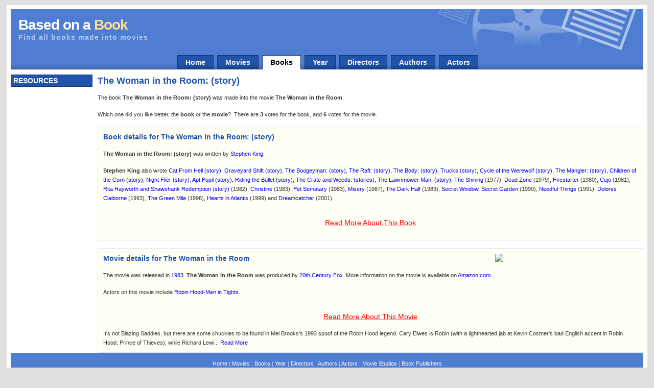

--- FILE ---
content_type: text/html
request_url: http://www.basedonabook.com/book/2575/The-Woman-in-the-Room:-(story).html
body_size: 7787
content:
<!DOCTYPE html PUBLIC "-//W3C//DTD XHTML 1.0 Transitional//EN" "http://www.w3.org/TR/xhtml1/DTD/xhtml1-transitional.dtd">
<html><head>
<meta http-equiv="Content-Type" content="text/html; charset=iso-8859-1" />
<meta name="HandheldFriendly" content="true" />
<meta name="viewport" content="width=device-width, initial-scale=1" />
<meta name="description" content="The Woman in the Room: (story) - Based on a Book" />
<meta name="keywords" content="The,Woman,in,the,Room:,(story),based,on,book,movie,books,movies,novel,film,novels,dvd" />
<link rel="stylesheet" href="../../inc/style.css" type="text/css" />
<script language="javascript" src="../../inc/scripts.js"></script>
<title>The Woman in the Room: (story) - Based on a Book</title>
<script async src="https://www.googletagmanager.com/gtag/js?id=UA-246792-18"></script>
<script>
  window.dataLayer = window.dataLayer || [];
  function gtag(){dataLayer.push(arguments);}
  gtag('js', new Date());
  gtag('config', 'UA-246792-18');
</script>
</head>
<body>
<div id="page_wrapper">
<div id="header_wrapper">
<div id="header">
<h1><a href="../../index.html">Based on a
<font color="#FFDF8C">Book</font></a></h1>
<h2>Find all books made into movies</h2>
</div>
<div id="navcontainer">
<ul id="navlist">
<li><a href="../../index.html">Home</a></li>
<li><a href="../../movies/index.html">Movies</a></li>
<li><a href="../../books/index.html" id="current">Books</a></li>
<li><a href="../../year/index.html">Year</a></li>
<li><a href="../../directors/index.html">Directors</a></li>
<li><a href="../../authors/index.html">Authors</a></li>
<li><a href="../../actors/index.html">Actors</a></li>
</ul>
</div>
</div>
<div id="left_side">
<h3>RESOURCES</h3>
</div>
<div id="content">
<h3>The Woman in the Room: (story)</h3>

<p>The book <b>The Woman in the Room: (story)</b> was made
into the movie <b>The Woman in the Room</b>.</p>
<form method="get" action="http://www.basedonabook.com/book/2575/vote.php">
<p>Which one did you like better, the <b>book</b> or the <b>movie</b>? &nbsp;There are <b>3</b> votes for the book, and <b>6</b> votes for the movie.</p>
</form>

<p>
<div class='featurebox_center'>
<table border=0 cellpadding=0 cellspacing=0><tr><td valign=top>
<h4>Book details for The Woman in the Room: (story)</h4>

<p><b>The Woman in the Room: (story)</b> was written by
<a href="../../authors/find/Stephen-King.html">Stephen King</a>.

.


<p><b>Stephen King</b> also wrote <a href="../2814/Cat-From-Hell-(story).html">Cat From Hell (story)</a>, <a href="../2789/Graveyard-Shift-(story).html">Graveyard Shift (story)</a>, <a href="../2988/The-Boogeyman:-(story).html">The Boogeyman: (story)</a>, <a href="../2679/The-Raft:-(story).html">The Raft: (story)</a>, <a href="../2668/The-Body:-(story).html">The Body: (story)</a>, <a href="../2659/Trucks-(story).html">Trucks (story)</a>, <a href="../2635/Cycle-of-the-Werewolf-(story).html">Cycle of the Werewolf (story)</a>, <a href="../3023/The-Mangler:-(story).html">The Mangler: (story)</a>, <a href="../2582/Children-of-the-Corn-(story).html">Children of the Corn (story)</a>, <a href="../3151/Night-Flier-(story).html">Night Flier (story)</a>, <a href="../3180/Apt-Pupil-(story).html">Apt Pupil (story)</a>, <a href="../3523/Riding-the-Bullet-(story).html">Riding the Bullet (story)</a>, <a href="../2505/The-Crate-and-Weeds:-(stories).html">The Crate and Weeds: (stories)</a>, <a href="../2871/The-Lawnmower-Man:-(story).html">The Lawnmower Man: (story)</a>, <a href="../2462/The-Shining.html">The Shining</a> (1977), <a href="../2542/Dead-Zone.html">Dead Zone</a> (1979), <a href="../2586/Firestarter.html">Firestarter</a> (1980), <a href="../2540/Cujo.html">Cujo</a> (1981), <a href="../2975/Rita-Hayworth-and-Shawshank-Redemption-(story).html">Rita Hayworth and Shawshank Redemption (story)</a> (1982), <a href="../2537/Christine.html">Christine</a> (1983), <a href="../2767/Pet-Sematary.html">Pet Sematary</a> (1983), <a href="../2799/Misery.html">Misery</a> (1987), <a href="../2900/The-Dark-Half.html">The Dark Half</a> (1989), <a href="../3524/Secret-Window,-Secret-Garden.html">Secret Window, Secret Garden</a> (1990), <a href="../2921/Needful-Things.html">Needful Things</a> (1991), <a href="../3001/Dolores-Claiborne.html">Dolores Claiborne</a> (1993), <a href="../3258/The-Green-Mile.html">The Green Mile</a> (1996), <a href="../3362/Hearts-in-Atlantis.html">Hearts in Atlantis</a> (1999) and <a href="../3451/Dreamcatcher.html">Dreamcatcher</a> (2001).</p></td>

</tr></table>

<p align=center><a href="The-Woman-in-the-Room:-(story).html"
 class="readmore">Read More About This Book</a></p>

<div id="partial-book-review"></div>

<div id="full-book-review"></div>

</div>
<p>
<div class='featurebox_center'>
<table border=0 cellpadding=0 cellspacing=0><tr><td valign=top>
<h4>Movie details for The Woman in the Room</h4>

<p>
The movie was released in
<a href="../../year/1983-movies.html">1983</a>.

<b>The Woman in the Room</b> was produced by <a href="../../studios/find/20th-Century-Fox.html">20th Century Fox</a>.

More information on the movie is available on <a href="http://www.amazon.com/gp/redirect.html%3FASIN=B000G6BLW4%26tag=blueaudio7-20%26lcode=xm2%26cID=2025%26ccmID=165953%26location=/o/ASIN/B000G6BLW4%253FSubscriptionId=1MN1758QKCB42Y33ZQ02">Amazon.com</a>.

</p><p>Actors on this movie include <a href="../../actors/find/Robin-Hood_Men-in-Tights.html">Robin Hood-Men in Tights</a>.
</p></td>

<td valign=top nowrap> &nbsp;
<a href="http://www.amazon.com/gp/redirect.html%3FASIN=B000G6BLW4%26tag=blueaudio7-20%26lcode=xm2%26cID=2025%26ccmID=165953%26location=/o/ASIN/B000G6BLW4%253FSubscriptionId=1MN1758QKCB42Y33ZQ02"><img
 src="http://images.amazon.com/images/P/B000G6BLW4.01._SCMZZZZZZZ_.jpg" border=0
 width= height=160></a></td>
</tr></table>

<p align=center><a href="http://www.amazon.com/gp/redirect.html%3FASIN=B000G6BLW4%26tag=blueaudio7-20%26lcode=xm2%26cID=2025%26ccmID=165953%26location=/o/ASIN/B000G6BLW4%253FSubscriptionId=1MN1758QKCB42Y33ZQ02"
 class="readmore">Read More About This Movie</a></p>

<div id="partial-movie-review">It's not Blazing Saddles, but there are some chuckles to be found in Mel Brooks's 1993 spoof of the Robin Hood legend. Cary Elwes is Robin (with a lighthearted jab at Kevin Costner's bad English accent in Robin Hood: Prince of Thieves), while Richard Lewi... <a href="javascript:fullReview('movie')">Read More</a></div>

<div id="full-movie-review">It's not <I>Blazing Saddles</I>, but there are some chuckles to be found in Mel Brooks's 1993 spoof of the Robin Hood legend. Cary Elwes is Robin (with a lighthearted jab at Kevin Costner's bad English accent in <I>Robin Hood: Prince of Thieves</I>), while Richard Lewis plays an angst-ridden King John, and Roger Rees a snotty Sheriff of Nottingham. Comic David Chappelle has some good moments as the only black member of Robins's noble thieves, and Brooks does his own spin on Friar Tuck: Rabbi Tuchman. The song-and-dance sequences featuring a chorus line of the Merry Men ("We're men / men in tights") is vintage Brooks, but otherwise the film can't get any traction. <I>--Tom Keogh</I></div>

</div>
</div>
<div id="footer">
<a href="../../index.html">Home</a> | 
<a href="../../movies/index.html">Movies</a> | 
<a href="../../books/index.html">Books</a> | 
<a href="../../year/index.html">Year</a> | 
<a href="../../directors/index.html">Directors</a> | 
<a href="../../authors/index.html">Authors</a> | 
<a href="../../actors/index.html">Actors</a> | 
<a href="../../studios/index.html">Movie Studios</a> | 
<a href="../../publishers/index.html">Book Publishers</a>
<br />
Copyright &copy; Based on a Book</div></div>
</body></html>
